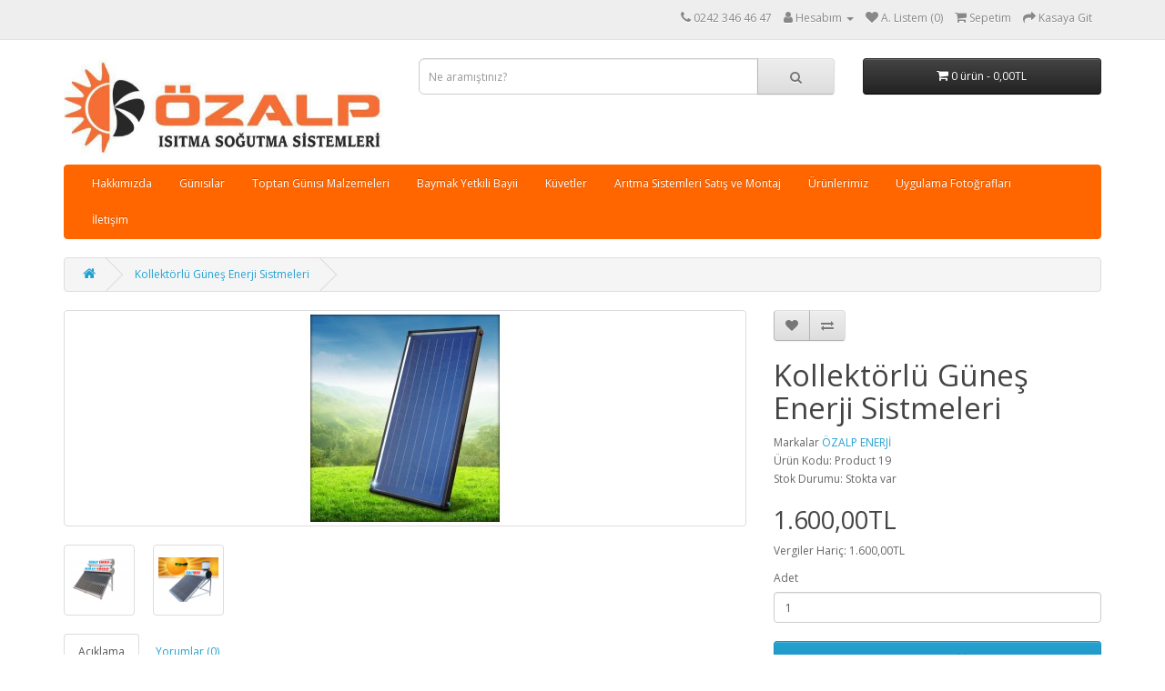

--- FILE ---
content_type: text/html; charset=utf-8
request_url: http://www.ozalpenerji.com/index.php?route=product/product&product_id=46
body_size: 5814
content:
<!DOCTYPE html>
<!--[if IE]><![endif]-->
<!--[if IE 8 ]><html dir="ltr" lang="tr" class="ie8"><![endif]-->
<!--[if IE 9 ]><html dir="ltr" lang="tr" class="ie9"><![endif]-->
<!--[if (gt IE 9)|!(IE)]><!-->
<html dir="ltr" lang="tr">
<!--<![endif]-->
<head>
<meta charset="UTF-8" />
<meta name="viewport" content="width=device-width, initial-scale=1">
<meta http-equiv="X-UA-Compatible" content="IE=edge">
<title>Kollektörlü güneş enerji sistmeleri sizlere en kullanışlı şekilde sunulmaya devam ediyor.</title>
<base href="http://www.ozalpenerji.com/" />
<script src="catalog/view/javascript/jquery/jquery-2.1.1.min.js" type="text/javascript"></script>
<link href="catalog/view/javascript/bootstrap/css/bootstrap.min.css" rel="stylesheet" media="screen" />
<script src="catalog/view/javascript/bootstrap/js/bootstrap.min.js" type="text/javascript"></script>
<link href="catalog/view/javascript/font-awesome/css/font-awesome.min.css" rel="stylesheet" type="text/css" />
<link href="//fonts.googleapis.com/css?family=Open+Sans:400,400i,300,700" rel="stylesheet" type="text/css" />
<link href="catalog/view/theme/default/stylesheet/stylesheet.css" rel="stylesheet">
<link href="catalog/view/javascript/jquery/magnific/magnific-popup.css" type="text/css" rel="stylesheet" media="screen" />
<link href="catalog/view/javascript/jquery/datetimepicker/bootstrap-datetimepicker.min.css" type="text/css" rel="stylesheet" media="screen" />
<script src="catalog/view/javascript/jquery/magnific/jquery.magnific-popup.min.js" type="text/javascript"></script>
<script src="catalog/view/javascript/jquery/datetimepicker/moment/moment.min.js" type="text/javascript"></script>
<script src="catalog/view/javascript/jquery/datetimepicker/moment/moment-with-locales.min.js" type="text/javascript"></script>
<script src="catalog/view/javascript/jquery/datetimepicker/bootstrap-datetimepicker.min.js" type="text/javascript"></script>
<script src="catalog/view/javascript/common.js" type="text/javascript"></script>
<link href="http://www.ozalpenerji.com/index.php?route=product/product&amp;product_id=46" rel="canonical" />
<link href="http://www.ozalpenerji.com/image/catalog/cart.png" rel="icon" />
</head>
<body>
<nav id="top">
  <div class="container"> 
    
    <div id="top-links" class="nav pull-right">
      <ul class="list-inline">
        <li><a href="http://www.ozalpenerji.com/index.php?route=information/contact"><i class="fa fa-phone"></i></a> <span class="hidden-xs hidden-sm hidden-md">0242 346 46 47</span></li>
        <li class="dropdown"><a href="http://www.ozalpenerji.com/index.php?route=account/account" title="Hesabım" class="dropdown-toggle" data-toggle="dropdown"><i class="fa fa-user"></i> <span class="hidden-xs hidden-sm hidden-md">Hesabım</span> <span class="caret"></span></a>
          <ul class="dropdown-menu dropdown-menu-right">
                        <li><a href="http://www.ozalpenerji.com/index.php?route=account/register">Kayıt Ol</a></li>
            <li><a href="http://www.ozalpenerji.com/index.php?route=account/login">Oturum Aç</a></li>
                      </ul>
        </li>
        <li><a href="http://www.ozalpenerji.com/index.php?route=account/wishlist" id="wishlist-total" title="A. Listem (0)"><i class="fa fa-heart"></i> <span class="hidden-xs hidden-sm hidden-md">A. Listem (0)</span></a></li>
        <li><a href="http://www.ozalpenerji.com/index.php?route=checkout/cart" title="Sepetim"><i class="fa fa-shopping-cart"></i> <span class="hidden-xs hidden-sm hidden-md">Sepetim</span></a></li>
        <li><a href="http://www.ozalpenerji.com/index.php?route=checkout/checkout" title="Kasaya Git"><i class="fa fa-share"></i> <span class="hidden-xs hidden-sm hidden-md">Kasaya Git</span></a></li>
      </ul>
    </div>
  </div>
</nav>
<header>
  <div class="container">
    <div class="row">
      <div class="col-sm-4">
        <div id="logo"><a href="http://www.ozalpenerji.com/index.php?route=common/home"><img src="http://www.ozalpenerji.com/image/catalog/logo.png" title="ÖZALP ISITMA SOĞUTMA &amp; GÜNEŞ ENERJİSİ SİSTEMLERİ" alt="ÖZALP ISITMA SOĞUTMA &amp; GÜNEŞ ENERJİSİ SİSTEMLERİ" class="img-responsive" /></a></div>
      </div>
      <div class="col-sm-5"><div id="search" class="input-group">
  <input type="text" name="search" value="" placeholder="Ne aramıştınız?" class="form-control input-lg" />
  <span class="input-group-btn">
    <button type="button" class="btn btn-default btn-lg"><i class="fa fa-search"></i></button>
  </span>
</div></div>
      <div class="col-sm-3"><div id="cart" class="btn-group btn-block">
  <button type="button" data-toggle="dropdown" data-loading-text="Yükleniyor..." class="btn btn-inverse btn-block btn-lg dropdown-toggle"><i class="fa fa-shopping-cart"></i> <span id="cart-total">0 ürün - 0,00TL</span></button>
  <ul class="dropdown-menu pull-right">
        <li>
      <p class="text-center">Alışveriş sepetiniz boş!</p>
    </li>
      </ul>
</div>
</div>
    </div>
  </div>
</header>
<div class="container">
  <nav id="menu" class="navbar">
    <div class="navbar-header"><span id="category" class="visible-xs">Kategoriler</span>
      <button type="button" class="btn btn-navbar navbar-toggle" data-toggle="collapse" data-target=".navbar-ex1-collapse"><i class="fa fa-bars"></i></button>
    </div>
    <div class="collapse navbar-collapse navbar-ex1-collapse">
      <ul class="nav navbar-nav">
                        <li><a href="http://www.ozalpenerji.com/index.php?route=product/category&amp;path=17">Hakkımızda</a></li>
                                <li class="dropdown"><a href="http://www.ozalpenerji.com/index.php?route=product/category&amp;path=20" class="dropdown-toggle" data-toggle="dropdown">Günısılar</a>
          <div class="dropdown-menu">
            <div class="dropdown-inner">               <ul class="list-unstyled">
                                <li><a href="http://www.ozalpenerji.com/index.php?route=product/category&amp;path=20_26">Basınçlı Güneş Enerji Sistemleri (0)</a></li>
                                <li><a href="http://www.ozalpenerji.com/index.php?route=product/category&amp;path=20_27">Vakum Tüplü Güneş Enerji Sistemleri (1)</a></li>
                              </ul>
              </div>
            <a href="http://www.ozalpenerji.com/index.php?route=product/category&amp;path=20" class="see-all">Show All Günısılar</a> </div>
        </li>
                                <li class="dropdown"><a href="http://www.ozalpenerji.com/index.php?route=product/category&amp;path=18" class="dropdown-toggle" data-toggle="dropdown">Toptan Günısı Malzemeleri</a>
          <div class="dropdown-menu">
            <div class="dropdown-inner">               <ul class="list-unstyled">
                                <li><a href="http://www.ozalpenerji.com/index.php?route=product/category&amp;path=18_45">TOPTAN SU ARITMA MALZEMELERİ (0)</a></li>
                                <li><a href="http://www.ozalpenerji.com/index.php?route=product/category&amp;path=18_46">TOPTAN SU TESİSAT MALZEMELERİ (0)</a></li>
                              </ul>
              </div>
            <a href="http://www.ozalpenerji.com/index.php?route=product/category&amp;path=18" class="see-all">Show All Toptan Günısı Malzemeleri</a> </div>
        </li>
                                <li class="dropdown"><a href="http://www.ozalpenerji.com/index.php?route=product/category&amp;path=25" class="dropdown-toggle" data-toggle="dropdown">Baymak Yetkili Bayii</a>
          <div class="dropdown-menu">
            <div class="dropdown-inner">               <ul class="list-unstyled">
                                <li><a href="http://www.ozalpenerji.com/index.php?route=product/category&amp;path=25_29">Mice and Trackballs (0)</a></li>
                                <li><a href="http://www.ozalpenerji.com/index.php?route=product/category&amp;path=25_28">Monitors (2)</a></li>
                                <li><a href="http://www.ozalpenerji.com/index.php?route=product/category&amp;path=25_30">Printers (0)</a></li>
                                <li><a href="http://www.ozalpenerji.com/index.php?route=product/category&amp;path=25_31">Scanners (0)</a></li>
                                <li><a href="http://www.ozalpenerji.com/index.php?route=product/category&amp;path=25_32">Web Cameras (0)</a></li>
                              </ul>
              </div>
            <a href="http://www.ozalpenerji.com/index.php?route=product/category&amp;path=25" class="see-all">Show All Baymak Yetkili Bayii</a> </div>
        </li>
                                <li><a href="http://www.ozalpenerji.com/index.php?route=product/category&amp;path=57">Küvetler</a></li>
                                <li><a href="http://www.ozalpenerji.com/index.php?route=product/category&amp;path=24">Arıtma Sistemleri Satış ve Montaj</a></li>
                                <li class="dropdown"><a href="http://www.ozalpenerji.com/index.php?route=product/category&amp;path=34" class="dropdown-toggle" data-toggle="dropdown">Ürünlerimiz</a>
          <div class="dropdown-menu">
            <div class="dropdown-inner">               <ul class="list-unstyled">
                                <li><a href="http://www.ozalpenerji.com/index.php?route=product/category&amp;path=34_43">test 11 (0)</a></li>
                                <li><a href="http://www.ozalpenerji.com/index.php?route=product/category&amp;path=34_44">test 12 (0)</a></li>
                                <li><a href="http://www.ozalpenerji.com/index.php?route=product/category&amp;path=34_47">test 15 (0)</a></li>
                                <li><a href="http://www.ozalpenerji.com/index.php?route=product/category&amp;path=34_48">test 16 (0)</a></li>
                                <li><a href="http://www.ozalpenerji.com/index.php?route=product/category&amp;path=34_49">test 17 (0)</a></li>
                              </ul>
                            <ul class="list-unstyled">
                                <li><a href="http://www.ozalpenerji.com/index.php?route=product/category&amp;path=34_50">test 18 (0)</a></li>
                                <li><a href="http://www.ozalpenerji.com/index.php?route=product/category&amp;path=34_51">test 19 (0)</a></li>
                                <li><a href="http://www.ozalpenerji.com/index.php?route=product/category&amp;path=34_52">test 20 (0)</a></li>
                                <li><a href="http://www.ozalpenerji.com/index.php?route=product/category&amp;path=34_53">test 21 (0)</a></li>
                                <li><a href="http://www.ozalpenerji.com/index.php?route=product/category&amp;path=34_54">test 22 (0)</a></li>
                              </ul>
                            <ul class="list-unstyled">
                                <li><a href="http://www.ozalpenerji.com/index.php?route=product/category&amp;path=34_55">test 23 (0)</a></li>
                                <li><a href="http://www.ozalpenerji.com/index.php?route=product/category&amp;path=34_56">test 24 (0)</a></li>
                                <li><a href="http://www.ozalpenerji.com/index.php?route=product/category&amp;path=34_38">test 4 (0)</a></li>
                                <li><a href="http://www.ozalpenerji.com/index.php?route=product/category&amp;path=34_37">test 5 (0)</a></li>
                                <li><a href="http://www.ozalpenerji.com/index.php?route=product/category&amp;path=34_39">test 6 (0)</a></li>
                              </ul>
                            <ul class="list-unstyled">
                                <li><a href="http://www.ozalpenerji.com/index.php?route=product/category&amp;path=34_40">test 7 (0)</a></li>
                                <li><a href="http://www.ozalpenerji.com/index.php?route=product/category&amp;path=34_41">test 8 (0)</a></li>
                                <li><a href="http://www.ozalpenerji.com/index.php?route=product/category&amp;path=34_42">test 9 (0)</a></li>
                              </ul>
              </div>
            <a href="http://www.ozalpenerji.com/index.php?route=product/category&amp;path=34" class="see-all">Show All Ürünlerimiz</a> </div>
        </li>
                                <li><a href="http://www.ozalpenerji.com/index.php?route=product/category&amp;path=59">Uygulama Fotoğrafları</a></li>
                                <li><a href="http://www.ozalpenerji.com/index.php?route=product/category&amp;path=60">İletişim</a></li>
                      </ul>
    </div>
  </nav>
</div>
 

<div id="product-product" class="container">
  <ul class="breadcrumb">
        <li><a href="http://www.ozalpenerji.com/index.php?route=common/home"><i class="fa fa-home"></i></a></li>
        <li><a href="http://www.ozalpenerji.com/index.php?route=product/product&amp;product_id=46">Kollektörlü Güneş Enerji Sistmeleri</a></li>
      </ul>
  <div class="row">
                <div id="content" class="col-sm-12">
      <div class="row">                         <div class="col-sm-8">           <ul class="thumbnails">
                        <li><a class="thumbnail" href="http://www.ozalpenerji.com/image/cache/catalog/KOLLEKTÖR-500x500.jpg" title="Kollektörlü Güneş Enerji Sistmeleri"><img src="http://www.ozalpenerji.com/image/cache/catalog/KOLLEKTÖR-228x228.jpg" title="Kollektörlü Güneş Enerji Sistmeleri" alt="Kollektörlü Güneş Enerji Sistmeleri" /></a></li>
                                                <li class="image-additional"><a class="thumbnail" href="http://www.ozalpenerji.com/image/cache/catalog/vakumlu%20güneş-enerjisi-sistemleri-400x300-500x500.png" title="Kollektörlü Güneş Enerji Sistmeleri"> <img src="http://www.ozalpenerji.com/image/cache/catalog/vakumlu%20güneş-enerjisi-sistemleri-400x300-74x74.png" title="Kollektörlü Güneş Enerji Sistmeleri" alt="Kollektörlü Güneş Enerji Sistmeleri" /></a></li>
                        <li class="image-additional"><a class="thumbnail" href="http://www.ozalpenerji.com/image/cache/catalog/basınçlı-güneş-enerjisi-400x300-500x500.png" title="Kollektörlü Güneş Enerji Sistmeleri"> <img src="http://www.ozalpenerji.com/image/cache/catalog/basınçlı-güneş-enerjisi-400x300-74x74.png" title="Kollektörlü Güneş Enerji Sistmeleri" alt="Kollektörlü Güneş Enerji Sistmeleri" /></a></li>
                                  </ul>
                    <ul class="nav nav-tabs">
            <li class="active"><a href="#tab-description" data-toggle="tab">Açıklama</a></li>
                                    <li><a href="#tab-review" data-toggle="tab">Yorumlar (0)</a></li>
                      </ul>
          <div class="tab-content">
            <div class="tab-pane active" id="tab-description"><div><span style="color: rgb(85, 85, 85); font-family: &quot;Helvetica Neue&quot;, Arial, Helvetica, sans-serif;">Kollektörlü güneş enerji sistmeleri sizlere en kullanışlı şekilde sunulmaya devam ediyor.</span><br></div>
</div>
                                    <div class="tab-pane" id="tab-review">
              <form class="form-horizontal" id="form-review">
                <div id="review"></div>
                <h2>Yorum Yap</h2>
                                <div class="form-group required">
                  <div class="col-sm-12">
                    <label class="control-label" for="input-name">Adınız</label>
                    <input type="text" name="name" value="" id="input-name" class="form-control" />
                  </div>
                </div>
                <div class="form-group required">
                  <div class="col-sm-12">
                    <label class="control-label" for="input-review">Yorumunuz</label>
                    <textarea name="text" rows="5" id="input-review" class="form-control"></textarea>
                    <div class="help-block"><span class="text-danger">Not:</span> HTML'e dönüştürülmez!</div>
                  </div>
                </div>
                <div class="form-group required">
                  <div class="col-sm-12">
                    <label class="control-label">Oylama</label>
                    &nbsp;&nbsp;&nbsp; Kötü&nbsp;
                    <input type="radio" name="rating" value="1" />
                    &nbsp;
                    <input type="radio" name="rating" value="2" />
                    &nbsp;
                    <input type="radio" name="rating" value="3" />
                    &nbsp;
                    <input type="radio" name="rating" value="4" />
                    &nbsp;
                    <input type="radio" name="rating" value="5" />
                    &nbsp;İyi</div>
                </div>
                
                <div class="buttons clearfix">
                  <div class="pull-right">
                    <button type="button" id="button-review" data-loading-text="Yükleniyor..." class="btn btn-primary">Devam</button>
                  </div>
                </div>
                              </form>
            </div>
            </div>
        </div>
                                <div class="col-sm-4">
          <div class="btn-group">
            <button type="button" data-toggle="tooltip" class="btn btn-default" title="Alışveriş Listeme Ekle" onclick="wishlist.add('46');"><i class="fa fa-heart"></i></button>
            <button type="button" data-toggle="tooltip" class="btn btn-default" title="Karşılaştırma listesine ekle" onclick="compare.add('46');"><i class="fa fa-exchange"></i></button>
          </div>
          <h1>Kollektörlü Güneş Enerji Sistmeleri</h1>
          <ul class="list-unstyled">
                        <li>Markalar <a href="http://www.ozalpenerji.com/index.php?route=product/manufacturer/info&amp;manufacturer_id=11">ÖZALP ENERJİ</a></li>
                        <li>Ürün Kodu: Product 19</li>
                        <li>Stok Durumu: Stokta var</li>
          </ul>
                    <ul class="list-unstyled">
                        <li>
              <h2>1.600,00TL</h2>
            </li>
                                    <li>Vergiler Hariç: 1.600,00TL</li>
                                              </ul>
                    <div id="product">                         <div class="form-group">
              <label class="control-label" for="input-quantity">Adet</label>
              <input type="text" name="quantity" value="1" size="2" id="input-quantity" class="form-control" />
              <input type="hidden" name="product_id" value="46" />
              <br />
              <button type="button" id="button-cart" data-loading-text="Yükleniyor..." class="btn btn-primary btn-lg btn-block">Sepete Ekle</button>
            </div>
            </div>
                    <div class="rating">
            <p>              <span class="fa fa-stack"><i class="fa fa-star-o fa-stack-1x"></i></span>                            <span class="fa fa-stack"><i class="fa fa-star-o fa-stack-1x"></i></span>                            <span class="fa fa-stack"><i class="fa fa-star-o fa-stack-1x"></i></span>                            <span class="fa fa-stack"><i class="fa fa-star-o fa-stack-1x"></i></span>                            <span class="fa fa-stack"><i class="fa fa-star-o fa-stack-1x"></i></span>               <a href="" onclick="$('a[href=\'#tab-review\']').trigger('click'); return false;">0 yorum</a> / <a href="" onclick="$('a[href=\'#tab-review\']').trigger('click'); return false;">Yorum Yap</a></p>
            <hr>
            <!-- AddThis Button BEGIN -->
            <div class="addthis_toolbox addthis_default_style" data-url="http://www.ozalpenerji.com/index.php?route=product/product&amp;product_id=46"><a class="addthis_button_facebook_like" fb:like:layout="button_count"></a> <a class="addthis_button_tweet"></a> <a class="addthis_button_pinterest_pinit"></a> <a class="addthis_counter addthis_pill_style"></a></div>
            <script type="text/javascript" src="//s7.addthis.com/js/300/addthis_widget.js#pubid=ra-515eeaf54693130e"></script> 
            <!-- AddThis Button END --> 
          </div>
           </div>
      </div>
                    </div>
    </div>
</div>
<script type="text/javascript"><!--
$('select[name=\'recurring_id\'], input[name="quantity"]').change(function(){
	$.ajax({
		url: 'index.php?route=product/product/getRecurringDescription',
		type: 'post',
		data: $('input[name=\'product_id\'], input[name=\'quantity\'], select[name=\'recurring_id\']'),
		dataType: 'json',
		beforeSend: function() {
			$('#recurring-description').html('');
		},
		success: function(json) {
			$('.alert-dismissible, .text-danger').remove();

			if (json['success']) {
				$('#recurring-description').html(json['success']);
			}
		}
	});
});
//--></script> 
<script type="text/javascript"><!--
$('#button-cart').on('click', function() {
	$.ajax({
		url: 'index.php?route=checkout/cart/add',
		type: 'post',
		data: $('#product input[type=\'text\'], #product input[type=\'hidden\'], #product input[type=\'radio\']:checked, #product input[type=\'checkbox\']:checked, #product select, #product textarea'),
		dataType: 'json',
		beforeSend: function() {
			$('#button-cart').button('loading');
		},
		complete: function() {
			$('#button-cart').button('reset');
		},
		success: function(json) {
			$('.alert-dismissible, .text-danger').remove();
			$('.form-group').removeClass('has-error');

			if (json['error']) {
				if (json['error']['option']) {
					for (i in json['error']['option']) {
						var element = $('#input-option' + i.replace('_', '-'));

						if (element.parent().hasClass('input-group')) {
							element.parent().after('<div class="text-danger">' + json['error']['option'][i] + '</div>');
						} else {
							element.after('<div class="text-danger">' + json['error']['option'][i] + '</div>');
						}
					}
				}

				if (json['error']['recurring']) {
					$('select[name=\'recurring_id\']').after('<div class="text-danger">' + json['error']['recurring'] + '</div>');
				}

				// Highlight any found errors
				$('.text-danger').parent().addClass('has-error');
			}

			if (json['success']) {
				$('.breadcrumb').after('<div class="alert alert-success alert-dismissible">' + json['success'] + '<button type="button" class="close" data-dismiss="alert">&times;</button></div>');

				$('#cart > button').html('<span id="cart-total"><i class="fa fa-shopping-cart"></i> ' + json['total'] + '</span>');

				$('html, body').animate({ scrollTop: 0 }, 'slow');

				$('#cart > ul').load('index.php?route=common/cart/info ul li');
			}
		},
        error: function(xhr, ajaxOptions, thrownError) {
            alert(thrownError + "\r\n" + xhr.statusText + "\r\n" + xhr.responseText);
        }
	});
});
//--></script> 
<script type="text/javascript"><!--
$('.date').datetimepicker({
	language: '',
	pickTime: false
});

$('.datetime').datetimepicker({
	language: '',
	pickDate: true,
	pickTime: true
});

$('.time').datetimepicker({
	language: '',
	pickDate: false
});

$('button[id^=\'button-upload\']').on('click', function() {
	var node = this;

	$('#form-upload').remove();

	$('body').prepend('<form enctype="multipart/form-data" id="form-upload" style="display: none;"><input type="file" name="file" /></form>');

	$('#form-upload input[name=\'file\']').trigger('click');

	if (typeof timer != 'undefined') {
    	clearInterval(timer);
	}

	timer = setInterval(function() {
		if ($('#form-upload input[name=\'file\']').val() != '') {
			clearInterval(timer);

			$.ajax({
				url: 'index.php?route=tool/upload',
				type: 'post',
				dataType: 'json',
				data: new FormData($('#form-upload')[0]),
				cache: false,
				contentType: false,
				processData: false,
				beforeSend: function() {
					$(node).button('loading');
				},
				complete: function() {
					$(node).button('reset');
				},
				success: function(json) {
					$('.text-danger').remove();

					if (json['error']) {
						$(node).parent().find('input').after('<div class="text-danger">' + json['error'] + '</div>');
					}

					if (json['success']) {
						alert(json['success']);

						$(node).parent().find('input').val(json['code']);
					}
				},
				error: function(xhr, ajaxOptions, thrownError) {
					alert(thrownError + "\r\n" + xhr.statusText + "\r\n" + xhr.responseText);
				}
			});
		}
	}, 500);
});
//--></script> 
<script type="text/javascript"><!--
$('#review').delegate('.pagination a', 'click', function(e) {
    e.preventDefault();

    $('#review').fadeOut('slow');

    $('#review').load(this.href);

    $('#review').fadeIn('slow');
});

$('#review').load('index.php?route=product/product/review&product_id=46');

$('#button-review').on('click', function() {
	$.ajax({
		url: 'index.php?route=product/product/write&product_id=46',
		type: 'post',
		dataType: 'json',
		data: $("#form-review").serialize(),
		beforeSend: function() {
			$('#button-review').button('loading');
		},
		complete: function() {
			$('#button-review').button('reset');
		},
		success: function(json) {
			$('.alert-dismissible').remove();

			if (json['error']) {
				$('#review').after('<div class="alert alert-danger alert-dismissible"><i class="fa fa-exclamation-circle"></i> ' + json['error'] + '</div>');
			}

			if (json['success']) {
				$('#review').after('<div class="alert alert-success alert-dismissible"><i class="fa fa-check-circle"></i> ' + json['success'] + '</div>');

				$('input[name=\'name\']').val('');
				$('textarea[name=\'text\']').val('');
				$('input[name=\'rating\']:checked').prop('checked', false);
			}
		}
	});
});

$(document).ready(function() {
	$('.thumbnails').magnificPopup({
		type:'image',
		delegate: 'a',
		gallery: {
			enabled: true
		}
	});
});
//--></script> 
<footer>
  <div class="container">
    <div class="row">
            <div class="col-sm-3">
        <h5>Bilgiler</h5>
        <ul class="list-unstyled">
                   <li><a href="http://www.ozalpenerji.com/index.php?route=information/information&amp;information_id=4">About Us</a></li>
                    <li><a href="http://www.ozalpenerji.com/index.php?route=information/information&amp;information_id=6">Delivery Information</a></li>
                    <li><a href="http://www.ozalpenerji.com/index.php?route=information/information&amp;information_id=3">Privacy Policy</a></li>
                    <li><a href="http://www.ozalpenerji.com/index.php?route=information/information&amp;information_id=5">Terms &amp; Conditions</a></li>
                  </ul>
      </div>
            <div class="col-sm-3">
        <h5>Müşteri Servisi</h5>
        <ul class="list-unstyled">
          <li><a href="http://www.ozalpenerji.com/index.php?route=information/contact">İletişim</a></li>
          <li><a href="http://www.ozalpenerji.com/index.php?route=account/return/add">Ürün İadesi</a></li>
          <li><a href="http://www.ozalpenerji.com/index.php?route=information/sitemap">Site Haritası</a></li>
        </ul>
      </div>
      <div class="col-sm-3">
        <h5>Ekstralar</h5>
        <ul class="list-unstyled">
          <li><a href="http://www.ozalpenerji.com/index.php?route=product/manufacturer">Markalar</a></li>
          <li><a href="http://www.ozalpenerji.com/index.php?route=account/voucher">Hediye Çeki</a></li>
          <li><a href="http://www.ozalpenerji.com/index.php?route=affiliate/login">Ortaklık Programı</a></li>
          <li><a href="http://www.ozalpenerji.com/index.php?route=product/special">Kampanyalar</a></li>
        </ul>
      </div>
      <div class="col-sm-3">
        <h5>Hesabım</h5>
        <ul class="list-unstyled">
          <li><a href="http://www.ozalpenerji.com/index.php?route=account/account">Hesabım</a></li>
          <li><a href="http://www.ozalpenerji.com/index.php?route=account/order">Siparişlerim</a></li>
          <li><a href="http://www.ozalpenerji.com/index.php?route=account/wishlist">Alışveriş Listem</a></li>
          <li><a href="http://www.ozalpenerji.com/index.php?route=account/newsletter">Bülten Aboneliği</a></li>
        </ul>
      </div>
    </div>
    <hr>
    <p>ÖZALP ISITMA SOĞUTMA &amp; GÜNEŞ ENERJİSİ SİSTEMLERİ &copy; 2025 - Tüm Hakları Saklıdır.<br />Altyapı: <a href="http://www.opencart.com" title="OpenCart">OpenCart</a> - Geliştirici: <a href="http://www.opencart-tr.com" title="Opencart-TR Opencart Türkiye">Opencart-TR</a></p>
  </div>
</footer>
<!--
OpenCart is open source software and you are free to remove the powered by OpenCart if you want, but its generally accepted practise to make a small donation.
Please donate via PayPal to donate@opencart.com
//-->
</body></html> 
